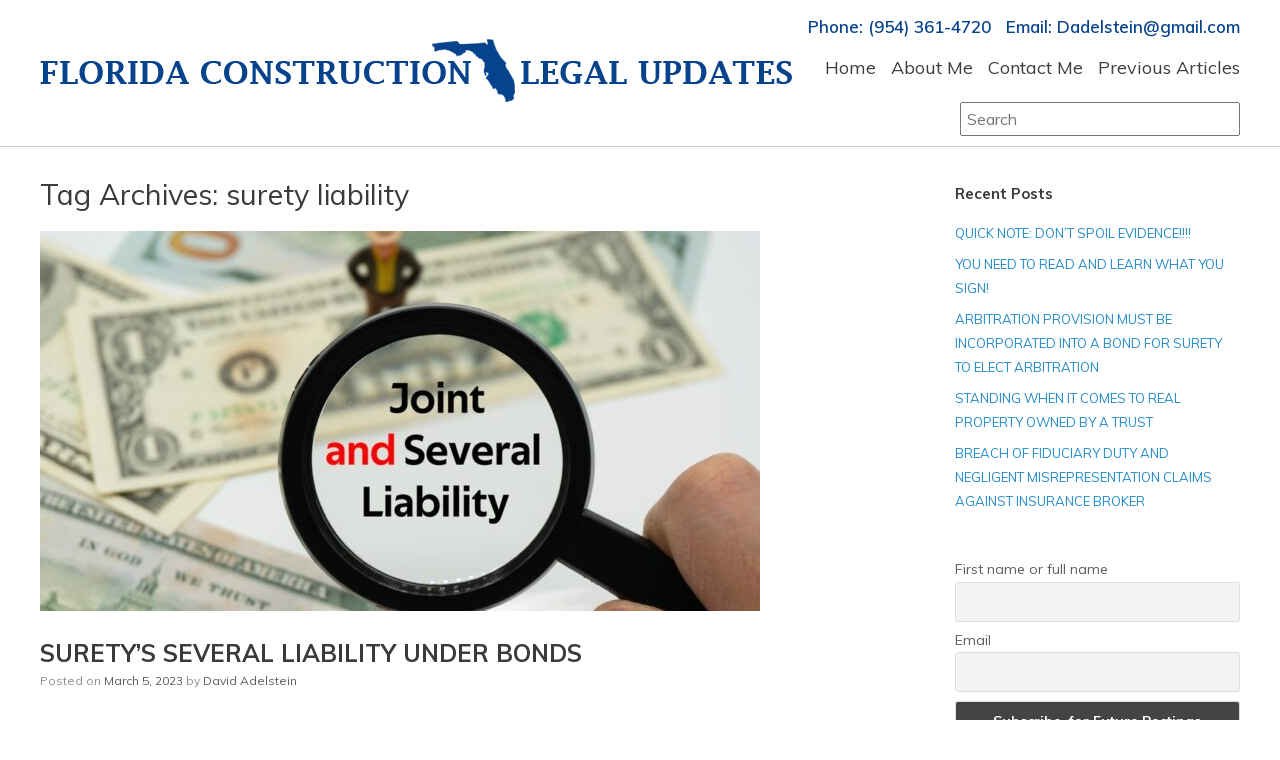

--- FILE ---
content_type: text/html; charset=UTF-8
request_url: https://www.floridaconstructionlegalupdates.com/tag/surety-liability/
body_size: 12607
content:
<!DOCTYPE html>
<html lang="en-US">
<head>
	<meta charset="UTF-8" />
	<meta http-equiv="X-UA-Compatible" content="IE=10" />
	<link rel="profile" href="http://gmpg.org/xfn/11" />
	<link rel="pingback" href="https://www.floridaconstructionlegalupdates.com/xmlrpc.php" />
	<meta name='robots' content='index, follow, max-image-preview:large, max-snippet:-1, max-video-preview:-1' />
	<style>img:is([sizes="auto" i], [sizes^="auto," i]) { contain-intrinsic-size: 3000px 1500px }</style>
	
	<!-- This site is optimized with the Yoast SEO plugin v26.8 - https://yoast.com/product/yoast-seo-wordpress/ -->
	<title>surety liability Archives - Florida Construction Legal Updates</title>
	<link rel="canonical" href="https://www.floridaconstructionlegalupdates.com/tag/surety-liability/" />
	<meta property="og:locale" content="en_US" />
	<meta property="og:type" content="article" />
	<meta property="og:title" content="surety liability Archives - Florida Construction Legal Updates" />
	<meta property="og:url" content="https://www.floridaconstructionlegalupdates.com/tag/surety-liability/" />
	<meta property="og:site_name" content="Florida Construction Legal Updates" />
	<meta name="twitter:card" content="summary_large_image" />
	<script type="application/ld+json" class="yoast-schema-graph">{"@context":"https://schema.org","@graph":[{"@type":"CollectionPage","@id":"https://www.floridaconstructionlegalupdates.com/tag/surety-liability/","url":"https://www.floridaconstructionlegalupdates.com/tag/surety-liability/","name":"surety liability Archives - Florida Construction Legal Updates","isPartOf":{"@id":"https://www.floridaconstructionlegalupdates.com/#website"},"primaryImageOfPage":{"@id":"https://www.floridaconstructionlegalupdates.com/tag/surety-liability/#primaryimage"},"image":{"@id":"https://www.floridaconstructionlegalupdates.com/tag/surety-liability/#primaryimage"},"thumbnailUrl":"https://www.floridaconstructionlegalupdates.com/wp-content/uploads/2023/03/shutterstock_2157538199.jpg","breadcrumb":{"@id":"https://www.floridaconstructionlegalupdates.com/tag/surety-liability/#breadcrumb"},"inLanguage":"en-US"},{"@type":"ImageObject","inLanguage":"en-US","@id":"https://www.floridaconstructionlegalupdates.com/tag/surety-liability/#primaryimage","url":"https://www.floridaconstructionlegalupdates.com/wp-content/uploads/2023/03/shutterstock_2157538199.jpg","contentUrl":"https://www.floridaconstructionlegalupdates.com/wp-content/uploads/2023/03/shutterstock_2157538199.jpg","width":1000,"height":664},{"@type":"BreadcrumbList","@id":"https://www.floridaconstructionlegalupdates.com/tag/surety-liability/#breadcrumb","itemListElement":[{"@type":"ListItem","position":1,"name":"Home","item":"https://www.floridaconstructionlegalupdates.com/"},{"@type":"ListItem","position":2,"name":"surety liability"}]},{"@type":"WebSite","@id":"https://www.floridaconstructionlegalupdates.com/#website","url":"https://www.floridaconstructionlegalupdates.com/","name":"Florida Construction Legal Updates","description":"","potentialAction":[{"@type":"SearchAction","target":{"@type":"EntryPoint","urlTemplate":"https://www.floridaconstructionlegalupdates.com/?s={search_term_string}"},"query-input":{"@type":"PropertyValueSpecification","valueRequired":true,"valueName":"search_term_string"}}],"inLanguage":"en-US"}]}</script>
	<!-- / Yoast SEO plugin. -->


<link rel="alternate" type="application/rss+xml" title="Florida Construction Legal Updates &raquo; Feed" href="https://www.floridaconstructionlegalupdates.com/feed/" />
<link rel="alternate" type="application/rss+xml" title="Florida Construction Legal Updates &raquo; surety liability Tag Feed" href="https://www.floridaconstructionlegalupdates.com/tag/surety-liability/feed/" />
<script type="text/javascript">
/* <![CDATA[ */
window._wpemojiSettings = {"baseUrl":"https:\/\/s.w.org\/images\/core\/emoji\/16.0.1\/72x72\/","ext":".png","svgUrl":"https:\/\/s.w.org\/images\/core\/emoji\/16.0.1\/svg\/","svgExt":".svg","source":{"concatemoji":"https:\/\/www.floridaconstructionlegalupdates.com\/wp-includes\/js\/wp-emoji-release.min.js?ver=6.8.3"}};
/*! This file is auto-generated */
!function(s,n){var o,i,e;function c(e){try{var t={supportTests:e,timestamp:(new Date).valueOf()};sessionStorage.setItem(o,JSON.stringify(t))}catch(e){}}function p(e,t,n){e.clearRect(0,0,e.canvas.width,e.canvas.height),e.fillText(t,0,0);var t=new Uint32Array(e.getImageData(0,0,e.canvas.width,e.canvas.height).data),a=(e.clearRect(0,0,e.canvas.width,e.canvas.height),e.fillText(n,0,0),new Uint32Array(e.getImageData(0,0,e.canvas.width,e.canvas.height).data));return t.every(function(e,t){return e===a[t]})}function u(e,t){e.clearRect(0,0,e.canvas.width,e.canvas.height),e.fillText(t,0,0);for(var n=e.getImageData(16,16,1,1),a=0;a<n.data.length;a++)if(0!==n.data[a])return!1;return!0}function f(e,t,n,a){switch(t){case"flag":return n(e,"\ud83c\udff3\ufe0f\u200d\u26a7\ufe0f","\ud83c\udff3\ufe0f\u200b\u26a7\ufe0f")?!1:!n(e,"\ud83c\udde8\ud83c\uddf6","\ud83c\udde8\u200b\ud83c\uddf6")&&!n(e,"\ud83c\udff4\udb40\udc67\udb40\udc62\udb40\udc65\udb40\udc6e\udb40\udc67\udb40\udc7f","\ud83c\udff4\u200b\udb40\udc67\u200b\udb40\udc62\u200b\udb40\udc65\u200b\udb40\udc6e\u200b\udb40\udc67\u200b\udb40\udc7f");case"emoji":return!a(e,"\ud83e\udedf")}return!1}function g(e,t,n,a){var r="undefined"!=typeof WorkerGlobalScope&&self instanceof WorkerGlobalScope?new OffscreenCanvas(300,150):s.createElement("canvas"),o=r.getContext("2d",{willReadFrequently:!0}),i=(o.textBaseline="top",o.font="600 32px Arial",{});return e.forEach(function(e){i[e]=t(o,e,n,a)}),i}function t(e){var t=s.createElement("script");t.src=e,t.defer=!0,s.head.appendChild(t)}"undefined"!=typeof Promise&&(o="wpEmojiSettingsSupports",i=["flag","emoji"],n.supports={everything:!0,everythingExceptFlag:!0},e=new Promise(function(e){s.addEventListener("DOMContentLoaded",e,{once:!0})}),new Promise(function(t){var n=function(){try{var e=JSON.parse(sessionStorage.getItem(o));if("object"==typeof e&&"number"==typeof e.timestamp&&(new Date).valueOf()<e.timestamp+604800&&"object"==typeof e.supportTests)return e.supportTests}catch(e){}return null}();if(!n){if("undefined"!=typeof Worker&&"undefined"!=typeof OffscreenCanvas&&"undefined"!=typeof URL&&URL.createObjectURL&&"undefined"!=typeof Blob)try{var e="postMessage("+g.toString()+"("+[JSON.stringify(i),f.toString(),p.toString(),u.toString()].join(",")+"));",a=new Blob([e],{type:"text/javascript"}),r=new Worker(URL.createObjectURL(a),{name:"wpTestEmojiSupports"});return void(r.onmessage=function(e){c(n=e.data),r.terminate(),t(n)})}catch(e){}c(n=g(i,f,p,u))}t(n)}).then(function(e){for(var t in e)n.supports[t]=e[t],n.supports.everything=n.supports.everything&&n.supports[t],"flag"!==t&&(n.supports.everythingExceptFlag=n.supports.everythingExceptFlag&&n.supports[t]);n.supports.everythingExceptFlag=n.supports.everythingExceptFlag&&!n.supports.flag,n.DOMReady=!1,n.readyCallback=function(){n.DOMReady=!0}}).then(function(){return e}).then(function(){var e;n.supports.everything||(n.readyCallback(),(e=n.source||{}).concatemoji?t(e.concatemoji):e.wpemoji&&e.twemoji&&(t(e.twemoji),t(e.wpemoji)))}))}((window,document),window._wpemojiSettings);
/* ]]> */
</script>
<style id='wp-emoji-styles-inline-css' type='text/css'>

	img.wp-smiley, img.emoji {
		display: inline !important;
		border: none !important;
		box-shadow: none !important;
		height: 1em !important;
		width: 1em !important;
		margin: 0 0.07em !important;
		vertical-align: -0.1em !important;
		background: none !important;
		padding: 0 !important;
	}
</style>
<link rel='stylesheet' id='wp-block-library-css' href='https://www.floridaconstructionlegalupdates.com/wp-includes/css/dist/block-library/style.min.css?ver=6.8.3' type='text/css' media='all' />
<style id='classic-theme-styles-inline-css' type='text/css'>
/*! This file is auto-generated */
.wp-block-button__link{color:#fff;background-color:#32373c;border-radius:9999px;box-shadow:none;text-decoration:none;padding:calc(.667em + 2px) calc(1.333em + 2px);font-size:1.125em}.wp-block-file__button{background:#32373c;color:#fff;text-decoration:none}
</style>
<style id='pdfemb-pdf-embedder-viewer-style-inline-css' type='text/css'>
.wp-block-pdfemb-pdf-embedder-viewer{max-width:none}

</style>
<link rel='stylesheet' id='awsm-ead-public-css' href='https://www.floridaconstructionlegalupdates.com/wp-content/plugins/embed-any-document/css/embed-public.min.css?ver=2.7.4' type='text/css' media='all' />
<style id='global-styles-inline-css' type='text/css'>
:root{--wp--preset--aspect-ratio--square: 1;--wp--preset--aspect-ratio--4-3: 4/3;--wp--preset--aspect-ratio--3-4: 3/4;--wp--preset--aspect-ratio--3-2: 3/2;--wp--preset--aspect-ratio--2-3: 2/3;--wp--preset--aspect-ratio--16-9: 16/9;--wp--preset--aspect-ratio--9-16: 9/16;--wp--preset--color--black: #000000;--wp--preset--color--cyan-bluish-gray: #abb8c3;--wp--preset--color--white: #ffffff;--wp--preset--color--pale-pink: #f78da7;--wp--preset--color--vivid-red: #cf2e2e;--wp--preset--color--luminous-vivid-orange: #ff6900;--wp--preset--color--luminous-vivid-amber: #fcb900;--wp--preset--color--light-green-cyan: #7bdcb5;--wp--preset--color--vivid-green-cyan: #00d084;--wp--preset--color--pale-cyan-blue: #8ed1fc;--wp--preset--color--vivid-cyan-blue: #0693e3;--wp--preset--color--vivid-purple: #9b51e0;--wp--preset--gradient--vivid-cyan-blue-to-vivid-purple: linear-gradient(135deg,rgba(6,147,227,1) 0%,rgb(155,81,224) 100%);--wp--preset--gradient--light-green-cyan-to-vivid-green-cyan: linear-gradient(135deg,rgb(122,220,180) 0%,rgb(0,208,130) 100%);--wp--preset--gradient--luminous-vivid-amber-to-luminous-vivid-orange: linear-gradient(135deg,rgba(252,185,0,1) 0%,rgba(255,105,0,1) 100%);--wp--preset--gradient--luminous-vivid-orange-to-vivid-red: linear-gradient(135deg,rgba(255,105,0,1) 0%,rgb(207,46,46) 100%);--wp--preset--gradient--very-light-gray-to-cyan-bluish-gray: linear-gradient(135deg,rgb(238,238,238) 0%,rgb(169,184,195) 100%);--wp--preset--gradient--cool-to-warm-spectrum: linear-gradient(135deg,rgb(74,234,220) 0%,rgb(151,120,209) 20%,rgb(207,42,186) 40%,rgb(238,44,130) 60%,rgb(251,105,98) 80%,rgb(254,248,76) 100%);--wp--preset--gradient--blush-light-purple: linear-gradient(135deg,rgb(255,206,236) 0%,rgb(152,150,240) 100%);--wp--preset--gradient--blush-bordeaux: linear-gradient(135deg,rgb(254,205,165) 0%,rgb(254,45,45) 50%,rgb(107,0,62) 100%);--wp--preset--gradient--luminous-dusk: linear-gradient(135deg,rgb(255,203,112) 0%,rgb(199,81,192) 50%,rgb(65,88,208) 100%);--wp--preset--gradient--pale-ocean: linear-gradient(135deg,rgb(255,245,203) 0%,rgb(182,227,212) 50%,rgb(51,167,181) 100%);--wp--preset--gradient--electric-grass: linear-gradient(135deg,rgb(202,248,128) 0%,rgb(113,206,126) 100%);--wp--preset--gradient--midnight: linear-gradient(135deg,rgb(2,3,129) 0%,rgb(40,116,252) 100%);--wp--preset--font-size--small: 13px;--wp--preset--font-size--medium: 20px;--wp--preset--font-size--large: 36px;--wp--preset--font-size--x-large: 42px;--wp--preset--spacing--20: 0.44rem;--wp--preset--spacing--30: 0.67rem;--wp--preset--spacing--40: 1rem;--wp--preset--spacing--50: 1.5rem;--wp--preset--spacing--60: 2.25rem;--wp--preset--spacing--70: 3.38rem;--wp--preset--spacing--80: 5.06rem;--wp--preset--shadow--natural: 6px 6px 9px rgba(0, 0, 0, 0.2);--wp--preset--shadow--deep: 12px 12px 50px rgba(0, 0, 0, 0.4);--wp--preset--shadow--sharp: 6px 6px 0px rgba(0, 0, 0, 0.2);--wp--preset--shadow--outlined: 6px 6px 0px -3px rgba(255, 255, 255, 1), 6px 6px rgba(0, 0, 0, 1);--wp--preset--shadow--crisp: 6px 6px 0px rgba(0, 0, 0, 1);}:where(.is-layout-flex){gap: 0.5em;}:where(.is-layout-grid){gap: 0.5em;}body .is-layout-flex{display: flex;}.is-layout-flex{flex-wrap: wrap;align-items: center;}.is-layout-flex > :is(*, div){margin: 0;}body .is-layout-grid{display: grid;}.is-layout-grid > :is(*, div){margin: 0;}:where(.wp-block-columns.is-layout-flex){gap: 2em;}:where(.wp-block-columns.is-layout-grid){gap: 2em;}:where(.wp-block-post-template.is-layout-flex){gap: 1.25em;}:where(.wp-block-post-template.is-layout-grid){gap: 1.25em;}.has-black-color{color: var(--wp--preset--color--black) !important;}.has-cyan-bluish-gray-color{color: var(--wp--preset--color--cyan-bluish-gray) !important;}.has-white-color{color: var(--wp--preset--color--white) !important;}.has-pale-pink-color{color: var(--wp--preset--color--pale-pink) !important;}.has-vivid-red-color{color: var(--wp--preset--color--vivid-red) !important;}.has-luminous-vivid-orange-color{color: var(--wp--preset--color--luminous-vivid-orange) !important;}.has-luminous-vivid-amber-color{color: var(--wp--preset--color--luminous-vivid-amber) !important;}.has-light-green-cyan-color{color: var(--wp--preset--color--light-green-cyan) !important;}.has-vivid-green-cyan-color{color: var(--wp--preset--color--vivid-green-cyan) !important;}.has-pale-cyan-blue-color{color: var(--wp--preset--color--pale-cyan-blue) !important;}.has-vivid-cyan-blue-color{color: var(--wp--preset--color--vivid-cyan-blue) !important;}.has-vivid-purple-color{color: var(--wp--preset--color--vivid-purple) !important;}.has-black-background-color{background-color: var(--wp--preset--color--black) !important;}.has-cyan-bluish-gray-background-color{background-color: var(--wp--preset--color--cyan-bluish-gray) !important;}.has-white-background-color{background-color: var(--wp--preset--color--white) !important;}.has-pale-pink-background-color{background-color: var(--wp--preset--color--pale-pink) !important;}.has-vivid-red-background-color{background-color: var(--wp--preset--color--vivid-red) !important;}.has-luminous-vivid-orange-background-color{background-color: var(--wp--preset--color--luminous-vivid-orange) !important;}.has-luminous-vivid-amber-background-color{background-color: var(--wp--preset--color--luminous-vivid-amber) !important;}.has-light-green-cyan-background-color{background-color: var(--wp--preset--color--light-green-cyan) !important;}.has-vivid-green-cyan-background-color{background-color: var(--wp--preset--color--vivid-green-cyan) !important;}.has-pale-cyan-blue-background-color{background-color: var(--wp--preset--color--pale-cyan-blue) !important;}.has-vivid-cyan-blue-background-color{background-color: var(--wp--preset--color--vivid-cyan-blue) !important;}.has-vivid-purple-background-color{background-color: var(--wp--preset--color--vivid-purple) !important;}.has-black-border-color{border-color: var(--wp--preset--color--black) !important;}.has-cyan-bluish-gray-border-color{border-color: var(--wp--preset--color--cyan-bluish-gray) !important;}.has-white-border-color{border-color: var(--wp--preset--color--white) !important;}.has-pale-pink-border-color{border-color: var(--wp--preset--color--pale-pink) !important;}.has-vivid-red-border-color{border-color: var(--wp--preset--color--vivid-red) !important;}.has-luminous-vivid-orange-border-color{border-color: var(--wp--preset--color--luminous-vivid-orange) !important;}.has-luminous-vivid-amber-border-color{border-color: var(--wp--preset--color--luminous-vivid-amber) !important;}.has-light-green-cyan-border-color{border-color: var(--wp--preset--color--light-green-cyan) !important;}.has-vivid-green-cyan-border-color{border-color: var(--wp--preset--color--vivid-green-cyan) !important;}.has-pale-cyan-blue-border-color{border-color: var(--wp--preset--color--pale-cyan-blue) !important;}.has-vivid-cyan-blue-border-color{border-color: var(--wp--preset--color--vivid-cyan-blue) !important;}.has-vivid-purple-border-color{border-color: var(--wp--preset--color--vivid-purple) !important;}.has-vivid-cyan-blue-to-vivid-purple-gradient-background{background: var(--wp--preset--gradient--vivid-cyan-blue-to-vivid-purple) !important;}.has-light-green-cyan-to-vivid-green-cyan-gradient-background{background: var(--wp--preset--gradient--light-green-cyan-to-vivid-green-cyan) !important;}.has-luminous-vivid-amber-to-luminous-vivid-orange-gradient-background{background: var(--wp--preset--gradient--luminous-vivid-amber-to-luminous-vivid-orange) !important;}.has-luminous-vivid-orange-to-vivid-red-gradient-background{background: var(--wp--preset--gradient--luminous-vivid-orange-to-vivid-red) !important;}.has-very-light-gray-to-cyan-bluish-gray-gradient-background{background: var(--wp--preset--gradient--very-light-gray-to-cyan-bluish-gray) !important;}.has-cool-to-warm-spectrum-gradient-background{background: var(--wp--preset--gradient--cool-to-warm-spectrum) !important;}.has-blush-light-purple-gradient-background{background: var(--wp--preset--gradient--blush-light-purple) !important;}.has-blush-bordeaux-gradient-background{background: var(--wp--preset--gradient--blush-bordeaux) !important;}.has-luminous-dusk-gradient-background{background: var(--wp--preset--gradient--luminous-dusk) !important;}.has-pale-ocean-gradient-background{background: var(--wp--preset--gradient--pale-ocean) !important;}.has-electric-grass-gradient-background{background: var(--wp--preset--gradient--electric-grass) !important;}.has-midnight-gradient-background{background: var(--wp--preset--gradient--midnight) !important;}.has-small-font-size{font-size: var(--wp--preset--font-size--small) !important;}.has-medium-font-size{font-size: var(--wp--preset--font-size--medium) !important;}.has-large-font-size{font-size: var(--wp--preset--font-size--large) !important;}.has-x-large-font-size{font-size: var(--wp--preset--font-size--x-large) !important;}
:where(.wp-block-post-template.is-layout-flex){gap: 1.25em;}:where(.wp-block-post-template.is-layout-grid){gap: 1.25em;}
:where(.wp-block-columns.is-layout-flex){gap: 2em;}:where(.wp-block-columns.is-layout-grid){gap: 2em;}
:root :where(.wp-block-pullquote){font-size: 1.5em;line-height: 1.6;}
</style>
<link rel='stylesheet' id='vantage-style-css' href='https://www.floridaconstructionlegalupdates.com/wp-content/themes/vantage/style.css?ver=1.11.2' type='text/css' media='all' />
<link rel='stylesheet' id='font-awesome-css' href='https://www.floridaconstructionlegalupdates.com/wp-content/themes/vantage/fontawesome/css/font-awesome.css?ver=4.6.2' type='text/css' media='all' />
<link rel='stylesheet' id='newsletter-css' href='https://www.floridaconstructionlegalupdates.com/wp-content/plugins/newsletter/style.css?ver=9.1.1' type='text/css' media='all' />
<script type="text/javascript" src="https://www.floridaconstructionlegalupdates.com/wp-includes/js/tinymce/tinymce.min.js?ver=49110-20250317" id="wp-tinymce-root-js"></script>
<script type="text/javascript" src="https://www.floridaconstructionlegalupdates.com/wp-includes/js/tinymce/plugins/compat3x/plugin.min.js?ver=49110-20250317" id="wp-tinymce-js"></script>
<script type="text/javascript" src="https://www.floridaconstructionlegalupdates.com/wp-includes/js/jquery/jquery.min.js?ver=3.7.1" id="jquery-core-js"></script>
<script type="text/javascript" src="https://www.floridaconstructionlegalupdates.com/wp-includes/js/jquery/jquery-migrate.min.js?ver=3.4.1" id="jquery-migrate-js"></script>
<script type="text/javascript" src="https://www.floridaconstructionlegalupdates.com/wp-content/themes/vantage/js/jquery.flexslider.min.js?ver=2.1" id="jquery-flexslider-js"></script>
<script type="text/javascript" src="https://www.floridaconstructionlegalupdates.com/wp-content/themes/vantage/js/jquery.touchSwipe.min.js?ver=1.6.6" id="jquery-touchswipe-js"></script>
<script type="text/javascript" src="https://www.floridaconstructionlegalupdates.com/wp-content/themes/vantage/js/jquery.theme-main.min.js?ver=1.11.2" id="vantage-main-js"></script>
<script type="text/javascript" src="https://www.floridaconstructionlegalupdates.com/wp-content/themes/vantage/js/jquery.fitvids.min.js?ver=1.0" id="jquery-fitvids-js"></script>
<!--[if lt IE 9]>
<script type="text/javascript" src="https://www.floridaconstructionlegalupdates.com/wp-content/themes/vantage/js/html5.min.js?ver=3.7.3" id="vantage-html5-js"></script>
<![endif]-->
<!--[if (gte IE 6)&(lte IE 8)]>
<script type="text/javascript" src="https://www.floridaconstructionlegalupdates.com/wp-content/themes/vantage/js/selectivizr.min.js?ver=1.0.2" id="vantage-selectivizr-js"></script>
<![endif]-->
<link rel="https://api.w.org/" href="https://www.floridaconstructionlegalupdates.com/wp-json/" /><link rel="alternate" title="JSON" type="application/json" href="https://www.floridaconstructionlegalupdates.com/wp-json/wp/v2/tags/1798" /><link rel="EditURI" type="application/rsd+xml" title="RSD" href="https://www.floridaconstructionlegalupdates.com/xmlrpc.php?rsd" />
<meta name="viewport" content="width=device-width, initial-scale=1" />	<style type="text/css" media="screen">
		#footer-widgets .widget { width: 33.333%; }
		#masthead-widgets .widget { width: 100%; }
	</style>
	<style type="text/css" id="vantage-footer-widgets">#footer-widgets aside { width : 33.333%; } </style> <style type="text/css" id="customizer-css">#masthead .hgroup h1, #masthead.masthead-logo-in-menu .logo > h1 { font-size: 21.6px } a.button, button, html input[type="button"], input[type="reset"], input[type="submit"], .post-navigation a, #image-navigation a, article.post .more-link, article.page .more-link, .paging-navigation a, .woocommerce #page-wrapper .button, .woocommerce a.button, .woocommerce .checkout-button, .woocommerce input.button, #infinite-handle span button { text-shadow: none } a.button, button, html input[type="button"], input[type="reset"], input[type="submit"], .post-navigation a, #image-navigation a, article.post .more-link, article.page .more-link, .paging-navigation a, .woocommerce #page-wrapper .button, .woocommerce a.button, .woocommerce .checkout-button, .woocommerce input.button, .woocommerce #respond input#submit.alt, .woocommerce a.button.alt, .woocommerce button.button.alt, .woocommerce input.button.alt, #infinite-handle span { -webkit-box-shadow: none; -moz-box-shadow: none; box-shadow: none } </style>	<link href="https://fonts.googleapis.com/css?family=Muli:300,400,600,700,800,900&display=swap" rel="stylesheet">
<script>
(function(i,s,o,g,r,a,m){i['GoogleAnalyticsObject']=r;i[r]=i[r]||function(){
(i[r].q=i[r].q||[]).push(arguments)},i[r].l=1*new Date();a=s.createElement(o),
m=s.getElementsByTagName(o)[0];a.async=1;a.src=g;m.parentNode.insertBefore(a,m)
})(window,document,'script','https://www.google-analytics.com/analytics.js','ga');

ga('create', 'UA-86354924-1', 'auto');
ga('send', 'pageview');
</script>

<meta name="google-site-verification" content="yAFh2fyfNGh420DZFZkD_auX83iSvbuJ-5FasYpnfmc" />
</head>

<body class="archive tag tag-surety-liability tag-1798 wp-theme-vantage group-blog responsive layout-full no-js has-sidebar page-layout-default">


<div id="page-wrapper">

	
	
		
<header id="masthead" class="site-header masthead-logo-in-menu" role="banner">
	
	
		<div class="header-sidebar">
			<div class="full-container"><aside id="custom_html-2" class="widget_text widget-odd widget-last widget-first widget-1 calls widget widget_custom_html"><div class="textwidget custom-html-widget">Phone: (954) 361-4720 &nbsp; Email: Dadelstein@gmail.com</div></aside></div>
		</div>

		
	
<nav role="navigation" class="site-navigation main-navigation primary use-sticky-menu">

	<div class="full-container">
					<div class="logo-in-menu-wrapper">
				<a href="https://www.floridaconstructionlegalupdates.com/" title="Florida Construction Legal Updates" rel="home" class="logo"><img src="https://www.floridaconstructionlegalupdates.com/wp-content/uploads/2019/07/logo.png"  class="logo-height-constrain"  width="752"  height="63"  alt="Florida Construction Legal Updates Logo"  /></a>
							</div>
				
					<div class="menu-main-menu-container"><ul id="menu-main-menu" class="menu"><li id="menu-item-13" class="menu-item menu-item-type-post_type menu-item-object-page menu-item-home menu-item-13"><a href="https://www.floridaconstructionlegalupdates.com/">Home</a></li>
<li id="menu-item-16" class="menu-item menu-item-type-custom menu-item-object-custom menu-item-16"><a href="/about-me/"><span class="icon"></span>About Me</a></li>
<li id="menu-item-17" class="menu-item menu-item-type-custom menu-item-object-custom menu-item-17"><a href="/contact-me/"><span class="icon"></span>Contact Me</a></li>
<li id="menu-item-18" class="menu-item menu-item-type-custom menu-item-object-custom menu-item-18"><a href="/archive/"><span class="icon"></span>Previous Articles</a></li>
</ul></div>			</div>
</nav><!-- .site-navigation .main-navigation -->
	
	
		<div class="header-search">
			<div class="full-container"><aside id="search-2" class="widget-odd widget-last widget-first widget-1 widget widget_search">
<form method="get" class="searchform" action="https://www.floridaconstructionlegalupdates.com/" role="search">
	<label for="search-form" class="screen-reader-text">Search for:</label>
	<input type="search" name="s" class="field" id="search-form" value="" placeholder="Search"/>
</form>
</aside></div>
		</div>

	
</header><!-- #masthead .site-header -->

	
	
	
	
	<div id="main" class="site-main">
		<div class="full-container">
			
<section id="primary" class="content-area">
	<div id="content" class="site-content" role="main">

		<header class="page-header">
			<h1 id="page-title">Tag Archives: <span>surety liability</span></h1>
					</header><!-- .page-header -->

		
		
		
<article id="post-6777" class="post-6777 post type-post status-publish format-standard has-post-thumbnail hentry category-payment-bond tag-bond-liability tag-indispensable-party tag-joint-and-several tag-joint-and-several-liability tag-payment-bond tag-several-liability tag-surety-liability post-with-thumbnail post-with-thumbnail-large">

	
	<div class="entry-main">

		
		<header class="entry-header">
							<div class="entry-thumbnail">
					<a href="https://www.floridaconstructionlegalupdates.com/suretys-several-liability-under-bonds/"><img width="720" height="380" src="https://www.floridaconstructionlegalupdates.com/wp-content/uploads/2023/03/shutterstock_2157538199-720x380.jpg" class="attachment-post-thumbnail size-post-thumbnail wp-post-image" alt="" decoding="async" fetchpriority="high" /></a>
				</div>
			
			<h1 class="entry-title"><a href="https://www.floridaconstructionlegalupdates.com/suretys-several-liability-under-bonds/" title="Permalink to SURETY&#8217;S SEVERAL LIABILITY UNDER BONDS" rel="bookmark">SURETY&#8217;S SEVERAL LIABILITY UNDER BONDS</a></h1>

							<div class="entry-meta">
					Posted on <a href="https://www.floridaconstructionlegalupdates.com/suretys-several-liability-under-bonds/" title="2:42 pm" rel="bookmark"><time class="entry-date" datetime="2023-03-05T14:42:52+00:00">March 5, 2023</time></a><time class="updated" datetime="2023-03-05T14:44:34+00:00">March 5, 2023</time> <span class="byline"> by <span class="author vcard"><a class="url fn n" href="https://www.floridaconstructionlegalupdates.com/author/dadelsteingmail-com/" title="View all posts by David Adelstein" rel="author">David Adelstein</a></span></span> 				</div><!-- .entry-meta -->
			
		</header><!-- .entry-header -->

					<div class="entry-content">
				<p>When a<span style="color: #808000;"><strong> payment or performance bond</strong></span> is issued on behalf of its bond-principal, the surety is <strong><span style="color: #808000;">jointly and <u>severally</u> liable</span></strong> with its bond-principal.&nbsp; This means the surety has several liability under the bond, <em>i.e.</em>, you don&#8217;t need to pursue the principal of the bond to pursue liability under the bond, which is a separate written intrument.&nbsp; Thus, if you are claiming damages of $500,000, by way of example, you can sue both the principal and surety under the bond, you can ONLY sue the principal under the bond (which is rarely practical), or you can ONLY sue the surety under the bond (which, oftentimes, is very practical).&nbsp; In many instances where I am pursuing a bond claim on behalf of a client, particularly a payment bond claim, I only sue the surety and do not sue the bond-principal unless there are certain strategic reasons in doing so. This is because of the surety&#8217;s several liability under the bond and there may be solvency issues with the principal or contractual reasons that, strategically, make much more sense to exclude the principal from the action.</p>
<p>In <em>MJM Electric, Inc. v. National Union Fire Ins. Co. of Pittsburgh, PA</em>, 2023 WL 2163087 (M.D.Fla. 2023), an electrical subcontractor was hired to perform electrical work by&nbsp;the prime contractor.&nbsp; The prime contractor had a payment bond.&nbsp; The project was delayed for two years. The electrical subcontractor claimed the prime contractor failed to compensate it for significant delays and out of scope work.</p>
<p>The electrical subcontractor sued the prime contractor’s payment bond surety ONLY for amounts it incurred in the performance of the subcontract. The surety moved to require the subcontractor to join the prime contractor into the lawsuit as an <strong><span style="color: #808000;">indispensable party</span></strong>.</p>
<p>The purpose of this posting is not to go into the federal procedural analysis to determine an indispensable party.&nbsp; The point is to establish that such a position in many instances makes minimal sense when considering that the surety is severally liable, the prime contractor can always intervene into the lawsuit, and the surety can always pursue the prime contractor for indemnity under the general agreement of indemnity between the surety and bond-principal. &nbsp;In denying the surety&#8217;s motion, the Middle District of Florida expressed:</p>
<p style="padding-left: 80px;"><strong><span style="color: #808000;">Though [electrical subcontractor] may have claims against [prime contractor] under its contract, those claims are separate from the claims under the bond against [surety] and any judgment against [surety] under the separate terms of the bond contract would not affect those claims. Likewise, [surety] may seek indemnification or any other claim it may have against [prime contractor], but failure to join [prime contractor] here does not prevent full relief for [electrical subcontractor] under the bond nor does it expose [surety] to duplicate or inconsistent liability.&nbsp; Of course, any judgment in this action would not bind [prime contractor] and so would not affects its rights.</span></strong></p>
<p><strong>Please contact David Adelstein at dadelstein@gmail.com or (954) 361-4720 if you have questions or would like more information regarding this article. You can follow David Adelstein on Twitter @DavidAdelstein1.</strong></p>
<p>&nbsp;</p>
															</div><!-- .entry-content -->
		
		
	</div>

</article><!-- #post-6777 -->

	
	

	</div><!-- #content .site-content -->
</section><!-- #primary .content-area -->


<div id="secondary" class="widget-area" role="complementary">
		
		<aside id="recent-posts-2" class="widget-odd widget-first widget-1 widget widget_recent_entries">
		<h3 class="widget-title">Recent Posts</h3>
		<ul>
											<li>
					<a href="https://www.floridaconstructionlegalupdates.com/quick-note-dont-spoil-evidence/">QUICK NOTE: DON&#8217;T SPOIL EVIDENCE!!!!</a>
									</li>
											<li>
					<a href="https://www.floridaconstructionlegalupdates.com/you-need-to-read-and-learn-what-you-sign/">YOU NEED TO READ AND LEARN WHAT YOU SIGN!</a>
									</li>
											<li>
					<a href="https://www.floridaconstructionlegalupdates.com/arbitration-provision-must-be-incorporated-into-a-bond-for-surety-to-elect-arbitration/">ARBITRATION PROVISION MUST BE INCORPORATED INTO A BOND FOR SURETY TO ELECT ARBITRATION</a>
									</li>
											<li>
					<a href="https://www.floridaconstructionlegalupdates.com/standing-when-it-comes-to-real-property-owned-by-a-trust/">STANDING WHEN IT COMES TO REAL PROPERTY OWNED BY A TRUST</a>
									</li>
											<li>
					<a href="https://www.floridaconstructionlegalupdates.com/breach-of-fiduciary-duty-and-negligent-misrepresentation-claims-against-insurance-broker/">BREACH OF FIDUCIARY DUTY AND NEGLIGENT MISREPRESENTATION CLAIMS AGAINST INSURANCE BROKER</a>
									</li>
					</ul>

		</aside><aside id="newsletterwidget-2" class="widget-even widget-2 widget widget_newsletterwidget"><div class="tnp tnp-subscription tnp-widget">
<form method="post" action="https://www.floridaconstructionlegalupdates.com/wp-admin/admin-ajax.php?action=tnp&amp;na=s">
<input type="hidden" name="nr" value="widget">
<input type="hidden" name="nlang" value="">
<div class="tnp-field tnp-field-firstname"><label for="tnp-1">First name or full name</label>
<input class="tnp-name" type="text" name="nn" id="tnp-1" value="" placeholder=""></div>
<div class="tnp-field tnp-field-email"><label for="tnp-2">Email</label>
<input class="tnp-email" type="email" name="ne" id="tnp-2" value="" placeholder="" required></div>
<div class="tnp-field tnp-field-button" style="text-align: left"><input class="tnp-submit" type="submit" value="Subscribe  for Future Postings" style="">
</div>
</form>
</div>
</aside><aside id="categories-2" class="widget-odd widget-last widget-3 widget widget_categories"><h3 class="widget-title">Categories</h3>
			<ul>
					<li class="cat-item cat-item-1087"><a href="https://www.floridaconstructionlegalupdates.com/category/31-usc-3730/">31 USC 3730</a>
</li>
	<li class="cat-item cat-item-250"><a href="https://www.floridaconstructionlegalupdates.com/category/acceleration/">acceleration</a>
</li>
	<li class="cat-item cat-item-163"><a href="https://www.floridaconstructionlegalupdates.com/category/additional-insured/">additional insured</a>
</li>
	<li class="cat-item cat-item-1823"><a href="https://www.floridaconstructionlegalupdates.com/category/administrative-dispute-resolution/">administrative dispute resolution</a>
</li>
	<li class="cat-item cat-item-1539"><a href="https://www.floridaconstructionlegalupdates.com/category/anticipatory-repudiation/">anticipatory repudiation</a>
</li>
	<li class="cat-item cat-item-1360"><a href="https://www.floridaconstructionlegalupdates.com/category/appraisal/">appraisal</a>
</li>
	<li class="cat-item cat-item-108"><a href="https://www.floridaconstructionlegalupdates.com/category/arbitration-2/">Arbitration</a>
</li>
	<li class="cat-item cat-item-921"><a href="https://www.floridaconstructionlegalupdates.com/category/assignments/">Assignments</a>
</li>
	<li class="cat-item cat-item-120"><a href="https://www.floridaconstructionlegalupdates.com/category/associations-condo-homeowners/">Associations (Condo / Homeowners)</a>
</li>
	<li class="cat-item cat-item-196"><a href="https://www.floridaconstructionlegalupdates.com/category/assumption-of-liability-agreements/">Assumption of Liability Agreements</a>
</li>
	<li class="cat-item cat-item-21"><a href="https://www.floridaconstructionlegalupdates.com/category/attorneys-fees-2/">attorneys fees</a>
</li>
	<li class="cat-item cat-item-645"><a href="https://www.floridaconstructionlegalupdates.com/category/bankruptcy-2/">Bankruptcy</a>
</li>
	<li class="cat-item cat-item-2029"><a href="https://www.floridaconstructionlegalupdates.com/category/bid-protest/">bid protest</a>
</li>
	<li class="cat-item cat-item-1754"><a href="https://www.floridaconstructionlegalupdates.com/category/breach-of-contract/">breach of contract</a>
</li>
	<li class="cat-item cat-item-707"><a href="https://www.floridaconstructionlegalupdates.com/category/building-code/">building code</a>
</li>
	<li class="cat-item cat-item-1700"><a href="https://www.floridaconstructionlegalupdates.com/category/cardinal-change/">cardinal change</a>
</li>
	<li class="cat-item cat-item-1510"><a href="https://www.floridaconstructionlegalupdates.com/category/caveat-emptor/">caveat emptor</a>
</li>
	<li class="cat-item cat-item-713"><a href="https://www.floridaconstructionlegalupdates.com/category/ccna/">CCNA</a>
</li>
	<li class="cat-item cat-item-133"><a href="https://www.floridaconstructionlegalupdates.com/category/changes-change-orders/">Changes / Change Orders</a>
</li>
	<li class="cat-item cat-item-482"><a href="https://www.floridaconstructionlegalupdates.com/category/charts/">Charts</a>
</li>
	<li class="cat-item cat-item-1707"><a href="https://www.floridaconstructionlegalupdates.com/category/commercial-impracticability/">commercial impracticability</a>
</li>
	<li class="cat-item cat-item-1881"><a href="https://www.floridaconstructionlegalupdates.com/category/competent-substantial-evidence/">competent substantial evidence</a>
</li>
	<li class="cat-item cat-item-962"><a href="https://www.floridaconstructionlegalupdates.com/category/conditions-precedent/">conditions precedent</a>
</li>
	<li class="cat-item cat-item-122"><a href="https://www.floridaconstructionlegalupdates.com/category/construction-defects-2/">Construction Defects</a>
</li>
	<li class="cat-item cat-item-281"><a href="https://www.floridaconstructionlegalupdates.com/category/constructive-eviction/">constructive eviction</a>
</li>
	<li class="cat-item cat-item-274"><a href="https://www.floridaconstructionlegalupdates.com/category/consultants-corner/">Consultant&#039;s corner</a>
</li>
	<li class="cat-item cat-item-370"><a href="https://www.floridaconstructionlegalupdates.com/category/contract-disputes-act/">Contract Disputes Act</a>
</li>
	<li class="cat-item cat-item-102"><a href="https://www.floridaconstructionlegalupdates.com/category/contract-drafting/">Contract Drafting</a>
</li>
	<li class="cat-item cat-item-306"><a href="https://www.floridaconstructionlegalupdates.com/category/copyright-infringement/">copyright infringement</a>
</li>
	<li class="cat-item cat-item-2070"><a href="https://www.floridaconstructionlegalupdates.com/category/course-of-conduct/">course of conduct</a>
</li>
	<li class="cat-item cat-item-1917"><a href="https://www.floridaconstructionlegalupdates.com/category/cumulative-impact/">cumulative impact</a>
</li>
	<li class="cat-item cat-item-174"><a href="https://www.floridaconstructionlegalupdates.com/category/damages/">Damages</a>
</li>
	<li class="cat-item cat-item-555"><a href="https://www.floridaconstructionlegalupdates.com/category/davis-bacon-act/">Davis Bacon Act</a>
</li>
	<li class="cat-item cat-item-1870"><a href="https://www.floridaconstructionlegalupdates.com/category/defective-specifications/">Defective Specifications</a>
</li>
	<li class="cat-item cat-item-168"><a href="https://www.floridaconstructionlegalupdates.com/category/delay-damages/">Delay Damages</a>
</li>
	<li class="cat-item cat-item-93"><a href="https://www.floridaconstructionlegalupdates.com/category/design-professionals/">Design Professionals</a>
</li>
	<li class="cat-item cat-item-361"><a href="https://www.floridaconstructionlegalupdates.com/category/design-build/">design-build</a>
</li>
	<li class="cat-item cat-item-404"><a href="https://www.floridaconstructionlegalupdates.com/category/differing-site-conditions/">differing site conditions</a>
</li>
	<li class="cat-item cat-item-618"><a href="https://www.floridaconstructionlegalupdates.com/category/discovery/">Discovery</a>
</li>
	<li class="cat-item cat-item-1821"><a href="https://www.floridaconstructionlegalupdates.com/category/dispute-resolution/">dispute resolution</a>
</li>
	<li class="cat-item cat-item-158"><a href="https://www.floridaconstructionlegalupdates.com/category/economic-loss-rule/">Economic Loss Rule</a>
</li>
	<li class="cat-item cat-item-1723"><a href="https://www.floridaconstructionlegalupdates.com/category/economic-waste/">economic waste</a>
</li>
	<li class="cat-item cat-item-1286"><a href="https://www.floridaconstructionlegalupdates.com/category/escrow-agent/">escrow agent</a>
</li>
	<li class="cat-item cat-item-1256"><a href="https://www.floridaconstructionlegalupdates.com/category/estoppel/">estoppel</a>
</li>
	<li class="cat-item cat-item-1280"><a href="https://www.floridaconstructionlegalupdates.com/category/exculpatory-provision/">exculpatory provision</a>
</li>
	<li class="cat-item cat-item-499"><a href="https://www.floridaconstructionlegalupdates.com/category/expert-witnesses/">Expert witnesses</a>
</li>
	<li class="cat-item cat-item-230"><a href="https://www.floridaconstructionlegalupdates.com/category/false-claims-act/">False Claims Act</a>
</li>
	<li class="cat-item cat-item-316"><a href="https://www.floridaconstructionlegalupdates.com/category/first-cost-and-betterment/">First cost and betterment</a>
</li>
	<li class="cat-item cat-item-228"><a href="https://www.floridaconstructionlegalupdates.com/category/florida-deceptive-and-unfair-trade-practices-act/">Florida Deceptive and Unfair Trade Practices Act</a>
</li>
	<li class="cat-item cat-item-2079"><a href="https://www.floridaconstructionlegalupdates.com/category/foreclosure-sale/">foreclosure sale</a>
</li>
	<li class="cat-item cat-item-1304"><a href="https://www.floridaconstructionlegalupdates.com/category/fraud/">fraud</a>
</li>
	<li class="cat-item cat-item-1678"><a href="https://www.floridaconstructionlegalupdates.com/category/general-agreement-of-indemnity/">General Agreement of Indemnity</a>
</li>
	<li class="cat-item cat-item-1769"><a href="https://www.floridaconstructionlegalupdates.com/category/genuine-issue-of-material-fact/">genuine issue of material fact</a>
</li>
	<li class="cat-item cat-item-135"><a href="https://www.floridaconstructionlegalupdates.com/category/government-contracting-2/">Government Contracting</a>
</li>
	<li class="cat-item cat-item-1683"><a href="https://www.floridaconstructionlegalupdates.com/category/home-office-overhead/">home office overhead</a>
</li>
	<li class="cat-item cat-item-400"><a href="https://www.floridaconstructionlegalupdates.com/category/home-office-overhead-eichleay/">home office overhead / Eichleay</a>
</li>
	<li class="cat-item cat-item-1254"><a href="https://www.floridaconstructionlegalupdates.com/category/horizontal-immunity/">horizontal immunity</a>
</li>
	<li class="cat-item cat-item-1877"><a href="https://www.floridaconstructionlegalupdates.com/category/implied-covenant-of-good-faith/">implied covenant of good faith</a>
</li>
	<li class="cat-item cat-item-129"><a href="https://www.floridaconstructionlegalupdates.com/category/indemnification/">Indemnification</a>
</li>
	<li class="cat-item cat-item-234"><a href="https://www.floridaconstructionlegalupdates.com/category/injunctions/">injunctions</a>
</li>
	<li class="cat-item cat-item-49"><a href="https://www.floridaconstructionlegalupdates.com/category/insurance-2/">Insurance</a>
</li>
	<li class="cat-item cat-item-320"><a href="https://www.floridaconstructionlegalupdates.com/category/intended-third-party-beneficiary/">intended third party beneficiary</a>
</li>
	<li class="cat-item cat-item-987"><a href="https://www.floridaconstructionlegalupdates.com/category/interpleader/">interpleader</a>
</li>
	<li class="cat-item cat-item-671"><a href="https://www.floridaconstructionlegalupdates.com/category/johnson-v-davis/">Johnson v. Davis</a>
</li>
	<li class="cat-item cat-item-72"><a href="https://www.floridaconstructionlegalupdates.com/category/lender-liability/">lender liability</a>
</li>
	<li class="cat-item cat-item-60"><a href="https://www.floridaconstructionlegalupdates.com/category/licensing/">Licensing</a>
</li>
	<li class="cat-item cat-item-17"><a href="https://www.floridaconstructionlegalupdates.com/category/lien-2/">Lien</a>
</li>
	<li class="cat-item cat-item-1894"><a href="https://www.floridaconstructionlegalupdates.com/category/liquidated-damages/">liquidated damages</a>
</li>
	<li class="cat-item cat-item-1209"><a href="https://www.floridaconstructionlegalupdates.com/category/lis-pendens/">lis pendens</a>
</li>
	<li class="cat-item cat-item-285"><a href="https://www.floridaconstructionlegalupdates.com/category/lost-profits/">lost profits</a>
</li>
	<li class="cat-item cat-item-354"><a href="https://www.floridaconstructionlegalupdates.com/category/material-breach/">material breach</a>
</li>
	<li class="cat-item cat-item-1519"><a href="https://www.floridaconstructionlegalupdates.com/category/material-escalation/">material escalation</a>
</li>
	<li class="cat-item cat-item-165"><a href="https://www.floridaconstructionlegalupdates.com/category/miller-act/">Miller Act</a>
</li>
	<li class="cat-item cat-item-215"><a href="https://www.floridaconstructionlegalupdates.com/category/mortgage-foreclosure/">mortgage foreclosure</a>
</li>
	<li class="cat-item cat-item-39"><a href="https://www.floridaconstructionlegalupdates.com/category/negligence-2/">Negligence</a>
</li>
	<li class="cat-item cat-item-2038"><a href="https://www.floridaconstructionlegalupdates.com/category/notice/">notice</a>
</li>
	<li class="cat-item cat-item-1672"><a href="https://www.floridaconstructionlegalupdates.com/category/novation/">novation</a>
</li>
	<li class="cat-item cat-item-105"><a href="https://www.floridaconstructionlegalupdates.com/category/pay-when-paid-2/">Pay-When-Paid</a>
</li>
	<li class="cat-item cat-item-115"><a href="https://www.floridaconstructionlegalupdates.com/category/payment-bond/">payment bond</a>
</li>
	<li class="cat-item cat-item-240"><a href="https://www.floridaconstructionlegalupdates.com/category/performance-bond/">performance bond</a>
</li>
	<li class="cat-item cat-item-1644"><a href="https://www.floridaconstructionlegalupdates.com/category/pleadings/">Pleadings</a>
</li>
	<li class="cat-item cat-item-7"><a href="https://www.floridaconstructionlegalupdates.com/category/premise-liability/">Premise Liability</a>
</li>
	<li class="cat-item cat-item-1290"><a href="https://www.floridaconstructionlegalupdates.com/category/promissory-note/">promissory note</a>
</li>
	<li class="cat-item cat-item-455"><a href="https://www.floridaconstructionlegalupdates.com/category/prompt-payment-act/">prompt payment act</a>
</li>
	<li class="cat-item cat-item-33"><a href="https://www.floridaconstructionlegalupdates.com/category/public-procurement-2/">Public Procurement</a>
</li>
	<li class="cat-item cat-item-730"><a href="https://www.floridaconstructionlegalupdates.com/category/quick-note/">Quick Note</a>
</li>
	<li class="cat-item cat-item-14"><a href="https://www.floridaconstructionlegalupdates.com/category/real-estate-deposits/">Real Estate Deposits</a>
</li>
	<li class="cat-item cat-item-96"><a href="https://www.floridaconstructionlegalupdates.com/category/releases/">Releases</a>
</li>
	<li class="cat-item cat-item-1575"><a href="https://www.floridaconstructionlegalupdates.com/category/rental-supplier/">rental supplier</a>
</li>
	<li class="cat-item cat-item-441"><a href="https://www.floridaconstructionlegalupdates.com/category/requests-for-equitable-adjustment/">requests for equitable adjustment</a>
</li>
	<li class="cat-item cat-item-9"><a href="https://www.floridaconstructionlegalupdates.com/category/safety/">safety</a>
</li>
	<li class="cat-item cat-item-117"><a href="https://www.floridaconstructionlegalupdates.com/category/set-off/">set-off</a>
</li>
	<li class="cat-item cat-item-280"><a href="https://www.floridaconstructionlegalupdates.com/category/slander-of-title/">slander of title</a>
</li>
	<li class="cat-item cat-item-188"><a href="https://www.floridaconstructionlegalupdates.com/category/sovereign-immunity/">Sovereign Immunity</a>
</li>
	<li class="cat-item cat-item-266"><a href="https://www.floridaconstructionlegalupdates.com/category/spearin-doctrine/">Spearin doctrine</a>
</li>
	<li class="cat-item cat-item-366"><a href="https://www.floridaconstructionlegalupdates.com/category/specially-fabricated-materials/">specially fabricated materials</a>
</li>
	<li class="cat-item cat-item-343"><a href="https://www.floridaconstructionlegalupdates.com/category/spoliation-of-evidence-document-management/">Spoliation of Evidence / Document Management</a>
</li>
	<li class="cat-item cat-item-2098"><a href="https://www.floridaconstructionlegalupdates.com/category/standing/">standing</a>
</li>
	<li class="cat-item cat-item-1663"><a href="https://www.floridaconstructionlegalupdates.com/category/statute-of-frauds/">statute of frauds</a>
</li>
	<li class="cat-item cat-item-180"><a href="https://www.floridaconstructionlegalupdates.com/category/statute-of-limitations/">statute of limitations</a>
</li>
	<li class="cat-item cat-item-1922"><a href="https://www.floridaconstructionlegalupdates.com/category/subcontractor-claims-against-government/">subcontractor claims against government</a>
</li>
	<li class="cat-item cat-item-183"><a href="https://www.floridaconstructionlegalupdates.com/category/subrogation/">Subrogation</a>
</li>
	<li class="cat-item cat-item-269"><a href="https://www.floridaconstructionlegalupdates.com/category/substantial-completion/">Substantial completion</a>
</li>
	<li class="cat-item cat-item-1598"><a href="https://www.floridaconstructionlegalupdates.com/category/substituting-materials/">substituting materials</a>
</li>
	<li class="cat-item cat-item-198"><a href="https://www.floridaconstructionlegalupdates.com/category/successor-liability/">Successor Liability</a>
</li>
	<li class="cat-item cat-item-1768"><a href="https://www.floridaconstructionlegalupdates.com/category/summary-judgment/">summary judgment</a>
</li>
	<li class="cat-item cat-item-1764"><a href="https://www.floridaconstructionlegalupdates.com/category/suspension/">suspension</a>
</li>
	<li class="cat-item cat-item-1432"><a href="https://www.floridaconstructionlegalupdates.com/category/teaming-agreement/">teaming agreement</a>
</li>
	<li class="cat-item cat-item-150"><a href="https://www.floridaconstructionlegalupdates.com/category/termination-for-convenience/">Termination for Convenience</a>
</li>
	<li class="cat-item cat-item-541"><a href="https://www.floridaconstructionlegalupdates.com/category/termination-for-default/">termination for default</a>
</li>
	<li class="cat-item cat-item-1961"><a href="https://www.floridaconstructionlegalupdates.com/category/tortious-interference/">tortious interference</a>
</li>
	<li class="cat-item cat-item-1041"><a href="https://www.floridaconstructionlegalupdates.com/category/trade-secret/">trade secret</a>
</li>
	<li class="cat-item cat-item-1457"><a href="https://www.floridaconstructionlegalupdates.com/category/ucc/">UCC</a>
</li>
	<li class="cat-item cat-item-1"><a href="https://www.floridaconstructionlegalupdates.com/category/uncategorized/">Uncategorized</a>
</li>
	<li class="cat-item cat-item-1543"><a href="https://www.floridaconstructionlegalupdates.com/category/underground-facility-damage-prevention-and-safety-act/">Underground Facility Damage Prevention and Safety Act</a>
</li>
	<li class="cat-item cat-item-222"><a href="https://www.floridaconstructionlegalupdates.com/category/unjust-enrichment/">unjust enrichment</a>
</li>
	<li class="cat-item cat-item-1971"><a href="https://www.floridaconstructionlegalupdates.com/category/unlicensed-contracting/">unlicensed contracting</a>
</li>
	<li class="cat-item cat-item-327"><a href="https://www.floridaconstructionlegalupdates.com/category/unusually-severe-weather/">unusually severe weather</a>
</li>
	<li class="cat-item cat-item-153"><a href="https://www.floridaconstructionlegalupdates.com/category/venue/">Venue</a>
</li>
	<li class="cat-item cat-item-1356"><a href="https://www.floridaconstructionlegalupdates.com/category/video-conference/">video conference</a>
</li>
	<li class="cat-item cat-item-210"><a href="https://www.floridaconstructionlegalupdates.com/category/warranties/">warranties</a>
</li>
	<li class="cat-item cat-item-2050"><a href="https://www.floridaconstructionlegalupdates.com/category/weather/">weather</a>
</li>
	<li class="cat-item cat-item-386"><a href="https://www.floridaconstructionlegalupdates.com/category/webinar-2/">webinar</a>
</li>
	<li class="cat-item cat-item-1255"><a href="https://www.floridaconstructionlegalupdates.com/category/workers-compensation/">workers compensation</a>
</li>
			</ul>

			</aside>	</div><!-- #secondary .widget-area -->
					</div><!-- .full-container -->
	</div><!-- #main .site-main -->

	
	
	<footer id="colophon" class="site-footer" role="contentinfo">

			<div id="footer-widgets" class="full-container">
			<aside id="sow-editor-2" class="widget-odd widget-first widget-1 infos widget widget_sow-editor"><div
			
			class="so-widget-sow-editor so-widget-sow-editor-base"
			
		><h3 class="widget-title">David Adelstein</h3>
<div class="siteorigin-widget-tinymce textwidget">
	<p>Phone: (954) 361-4720<br />
Email: Dadelstein@gmail.com</p>
<ul class="socials">
<li><a href="#" class="fb"></a></li>
<li><a href="#" class="tw"></a></li>
<li><a href="#" class="pr"></a></li>
</ul>
</div>
</div></aside><aside id="nav_menu-2" class="widget-even widget-2 foot-nav widget widget_nav_menu"><h3 class="widget-title">Navigation</h3><div class="menu-footer-menu-container"><ul id="menu-footer-menu" class="menu"><li id="menu-item-71" class="menu-item menu-item-type-post_type menu-item-object-page menu-item-home menu-item-71"><a href="https://www.floridaconstructionlegalupdates.com/">Home</a></li>
<li id="menu-item-72" class="menu-item menu-item-type-custom menu-item-object-custom menu-item-72"><a href="/about-me/">About Me</a></li>
<li id="menu-item-74" class="menu-item menu-item-type-custom menu-item-object-custom menu-item-74"><a href="/contact-me/">Contact Me</a></li>
<li id="menu-item-73" class="menu-item menu-item-type-custom menu-item-object-custom menu-item-73"><a href="/archive/">Archive</a></li>
</ul></div></aside><aside id="newsletterwidget-3" class="widget-odd widget-last widget-3 widget widget_newsletterwidget"><div class="tnp tnp-subscription tnp-widget">
<form method="post" action="https://www.floridaconstructionlegalupdates.com/wp-admin/admin-ajax.php?action=tnp&amp;na=s">
<input type="hidden" name="nr" value="widget">
<input type="hidden" name="nlang" value="">
<div class="tnp-field tnp-field-firstname"><label for="tnp-4">First name or full name</label>
<input class="tnp-name" type="text" name="nn" id="tnp-4" value="" placeholder=""></div>
<div class="tnp-field tnp-field-email"><label for="tnp-5">Email</label>
<input class="tnp-email" type="email" name="ne" id="tnp-5" value="" placeholder="" required></div>
<div class="tnp-field tnp-field-button" style="text-align: left"><input class="tnp-submit" type="submit" value="Subscribe  for Future Postings" style="">
</div>
</form>
</div>
</aside>		</div><!-- #footer-widgets -->
	
	
	<div id="theme-attribution">
		<div class="full-container">Copyrights <script>document.write(new Date().getFullYear())</script>
 &copy; Florida Construction Legal Updates. Website By <a href="https://www.ourbrandpartners.com/" target="_blank">Brand Partners</a>.</div>
	</div>

</footer><!-- #colophon .site-footer -->

	
</div><!-- #page-wrapper -->


<script type="speculationrules">
{"prefetch":[{"source":"document","where":{"and":[{"href_matches":"\/*"},{"not":{"href_matches":["\/wp-*.php","\/wp-admin\/*","\/wp-content\/uploads\/*","\/wp-content\/*","\/wp-content\/plugins\/*","\/wp-content\/themes\/vantage\/*","\/*\\?(.+)"]}},{"not":{"selector_matches":"a[rel~=\"nofollow\"]"}},{"not":{"selector_matches":".no-prefetch, .no-prefetch a"}}]},"eagerness":"conservative"}]}
</script>
<a href="#" id="scroll-to-top" class="scroll-to-top" title="Back To Top"><span class="vantage-icon-arrow-up"></span></a><script type="text/javascript" src="https://www.floridaconstructionlegalupdates.com/wp-content/plugins/embed-any-document/js/pdfobject.min.js?ver=2.7.4" id="awsm-ead-pdf-object-js"></script>
<script type="text/javascript" id="awsm-ead-public-js-extra">
/* <![CDATA[ */
var eadPublic = [];
/* ]]> */
</script>
<script type="text/javascript" src="https://www.floridaconstructionlegalupdates.com/wp-content/plugins/embed-any-document/js/embed-public.min.js?ver=2.7.4" id="awsm-ead-public-js"></script>
<script type="text/javascript" id="newsletter-js-extra">
/* <![CDATA[ */
var newsletter_data = {"action_url":"https:\/\/www.floridaconstructionlegalupdates.com\/wp-admin\/admin-ajax.php"};
/* ]]> */
</script>
<script type="text/javascript" src="https://www.floridaconstructionlegalupdates.com/wp-content/plugins/newsletter/main.js?ver=9.1.1" id="newsletter-js"></script>

<script>(function(){function c(){var b=a.contentDocument||a.contentWindow.document;if(b){var d=b.createElement('script');d.innerHTML="window.__CF$cv$params={r:'9c1243791c9790c0',t:'MTc2ODk1MDgxOC4wMDAwMDA='};var a=document.createElement('script');a.nonce='';a.src='/cdn-cgi/challenge-platform/scripts/jsd/main.js';document.getElementsByTagName('head')[0].appendChild(a);";b.getElementsByTagName('head')[0].appendChild(d)}}if(document.body){var a=document.createElement('iframe');a.height=1;a.width=1;a.style.position='absolute';a.style.top=0;a.style.left=0;a.style.border='none';a.style.visibility='hidden';document.body.appendChild(a);if('loading'!==document.readyState)c();else if(window.addEventListener)document.addEventListener('DOMContentLoaded',c);else{var e=document.onreadystatechange||function(){};document.onreadystatechange=function(b){e(b);'loading'!==document.readyState&&(document.onreadystatechange=e,c())}}}})();</script></body>
</html>
